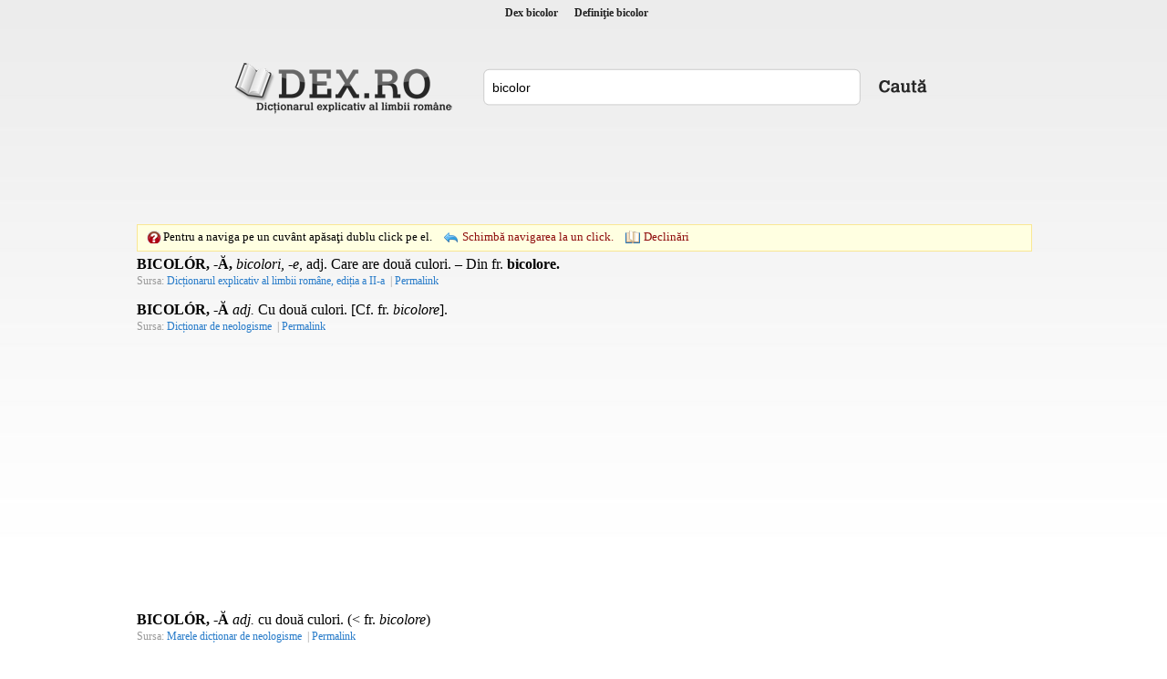

--- FILE ---
content_type: text/html; charset=utf-8
request_url: https://www.dex.ro/bicolor
body_size: 8467
content:
<!DOCTYPE html PUBLIC "-//W3C//DTD XHTML 1.0 Transitional//EN" "http://www.w3.org/TR/xhtml1/DTD/xhtml1-transitional.dtd">
<html xmlns="http://www.w3.org/1999/xhtml">
<head>
<meta http-equiv="Content-Type" content="text/html; charset=utf-8" />
<title>Dex bicolor, bicolor, definiţie bicolor, dex.ro</title>
<meta name="description" content="BICOLÓR, -Ă, bicolori, -e, adj. Care are două culori. – Din fr. bicolore."/>
<meta name="keywords" content="dex bicolor,sinonime bicolor,definitie bicolor,declinari bicolor,conjugari bicolor"/>
<!-- Open Graph / Facebook -->
<meta property="og:type" content="website">
<meta property="og:url" content="https://www.dex.ro/bicolor">
<meta property="og:title" content="">
<meta property="og:description" content="BICOLÓR, -Ă, bicolori, -e, adj. Care are două culori. – Din fr. bicolore.">
<meta property="og:image" content="https://www.dex.ro/img-Ymljb2xvcg==.png">
<link rel="stylesheet" type="text/css" href="https://www.dex.ro/style.css" />
<script type="text/javascript" src="https://www.dex.ro/js/jquery.min.js"></script>
<script type="text/javascript" src="https://www.dex.ro/js/js.js"></script>
<link rel="canonical" href="https://www.dex.ro/bicolor" />
</head>
<body>
<div id="header">
<h1 title="Dex bicolor"><a href='https://www.dex.ro/bicolor' title='Dex bicolor'>Dex bicolor</a></h1>
<h2 title="Definiţie bicolor">Definiţie bicolor</h2>
</div>

<div class="social" align="center">
 
 
 
 <div id="fb-root" style="display:inline;"></div>
<script>(function(d, s, id) {
  var js, fjs = d.getElementsByTagName(s)[0];
  if (d.getElementById(id)) return;
  js = d.createElement(s); js.id = id;
  js.src = "//connect.facebook.net/en_US/all.js#xfbml=1";
  fjs.parentNode.insertBefore(js, fjs);
}(document, 'script', 'facebook-jssdk'));</script>

 
 
 <table style="height:27px;">
 	<tr>
 		<td valign="bottom"><div class="fb-like" data-href="https://www.dex.ro" data-send="true" data-layout="button_count" data-width="160" data-show-faces="true"></div></td>
	</tr>
</table>
 
 
</div>     
<div class="content">
  <div class="logo1"><a href="https://www.dex.ro/" title="dex.ro"></a></div>
  <div class="search" style="padding-top:10px;">
    <div class="search_form">
	  <form action="https://www.dex.ro/dex.php" method="post" name="fdex">
      <input style="width:395px" name="word" id="word" value="bicolor" />
	  </form>
    </div>
    <div class="search_button"><a href="javascript:;" onclick="document.forms['fdex'].submit()"></a></div>
  </div>
  
<div class="ads_dex"><!-- <div style="width:728px;height:90px;border:1px solid #c9ddff;">&nbsp;</div> -->
<script async src="//pagead2.googlesyndication.com/pagead/js/adsbygoogle.js"></script>
<!-- dex.ro_728_90_2019 -->
<ins class="adsbygoogle"
     style="display:inline-block;width:728px;height:90px"
     data-ad-client="ca-pub-5052603324158834"
     data-ad-slot="8836846416"></ins>
<script>
(adsbygoogle = window.adsbygoogle || []).push({});
</script></div>	
  
  <div style="clear:both">&nbsp;</div>
			
	<div id="ticker">
  		<span class="click1"></span> 
        <span class="text1">Pentru a naviga pe un cuvânt apăsaţi dublu click pe el.</span>
        <span class="change click2"><a href='javascript:;' onclick='navigOneClick();'>Schimbă navigarea la un click.</a></span>
         <span class="change declinari"><a href='javascript:;' onclick="ajaxParadigm('5789');">Declinări</a></span>          <span id="dexWord"></span>
   	</div>
    
		        
        
      
	    
 

<div id='paradigm'></div><div id='results'>
<div class='res'><strong>BICOLÓR, -Ă,</strong> <i>bicolori, -e,</i> <span title="adjectiv">adj.</span> Care are două culori. &#x2013; Din <span title="limba franceză">fr.</span> <strong>bicolore.</strong></div><span class='source'>Sursa: <a class='asource' href='javascript:;' rel="nofollow" title='Dicționarul explicativ al limbii române, ediția a II-a'>Dicționarul explicativ al limbii române, ediția a II-a</a> | <a class='asource' href='https://www.dex.ro/bicolor/4216' rel="nofollow" title='Link doar către această definiție'>Permalink</a></span>


<div class='res'><strong>BICOLÓR, -Ă</strong> <i>adj.</i> Cu două culori. [Cf. fr. <i>bicolore</i>].</div><span class='source'>Sursa: <a class='asource' href='javascript:;' rel="nofollow" title='Dicționar de neologisme'>Dicționar de neologisme</a> | <a class='asource' href='https://www.dex.ro/bicolor/396712' rel="nofollow" title='Link doar către această definiție'>Permalink</a></span>


<div style='margin-top:20px; margin-bottom:20px;' align='center'><script async src="https://pagead2.googlesyndication.com/pagead/js/adsbygoogle.js"></script>
<!-- dex.ro_350x250_2019 -->
<ins class="adsbygoogle"
     style="display:inline-block;width:300px;height:250px"
     data-ad-client="ca-pub-5052603324158834"
     data-ad-slot="7574898887"></ins>
<script>
(adsbygoogle = window.adsbygoogle || []).push({});
</script></div><div class='res'><strong>BICOLÓR, -Ă</strong> <i>adj.</i> cu două culori.  (&lt; fr. <i>bicolore</i>)</div><span class='source'>Sursa: <a class='asource' href='javascript:;' rel="nofollow" title='Marele dicționar de neologisme'>Marele dicționar de neologisme</a> | <a class='asource' href='https://www.dex.ro/bicolor/451721' rel="nofollow" title='Link doar către această definiție'>Permalink</a></span>


<div class='res'><strong>BICOLÓR, -Ă,</strong> <i>bicolori, -e,</i> <span title="adjectiv">adj.</span> Care are două culori. &#x2013; <span title="limba franceză">Fr.</span> <strong>bicolore.</strong></div><span class='source'>Sursa: <a class='asource' href='javascript:;' rel="nofollow" title='Dicționarul limbii române moderne'>Dicționarul limbii române moderne</a> | <a class='asource' href='https://www.dex.ro/bicolor/536540' rel="nofollow" title='Link doar către această definiție'>Permalink</a></span>


<div class='res'><strong>bicolór</strong> adj. m., pl. <i>bicolóri;</i> f. sg. <i>bicolóră, </i>pl. <i>bicolóre</i></div><span class='source'>Sursa: <a class='asource' href='javascript:;' rel="nofollow" title='Dicționar ortografic al limbii române'>Dicționar ortografic al limbii române</a> | <a class='asource' href='https://www.dex.ro/bicolór/227010' rel="nofollow" title='Link doar către această definiție'>Permalink</a></span>


<div class='res'><strong>BICOLÓR ~ă (~i, ~e)</strong> Care are două culori; cu două culori. /&lt;fr. <i>bicolore</i></div><span class='source'>Sursa: <a class='asource' href='javascript:;' rel="nofollow" title='Noul dicționar explicativ al limbii române'>Noul dicționar explicativ al limbii române</a> | <a class='asource' href='https://www.dex.ro/BICOLÓR ~ă (~i/325075' rel="nofollow" title='Link doar către această definiție'>Permalink</a></span>


</div>

 
 
 
	<br />
	<br />
    
<script type="text/javascript">
 	 
		$('.res').dblclick(function() {
		  checkDbl();
		});	
		
	
 	var jsLexems = [];
	 
</script>    
   
	<div class="copyright"> 
    <span>&copy; 2026 DEX.RO</span> | <span><a href="https://www.dex.ro/contact.php" rel="nofollow" title="Contact">Contact</a></span> | 
	<span><a href="https://m.dex.ro" title="dex.ro Mobile">Mobile</a></span> | 
    <span><a href="https://www.dex.ro/expresii.html" title="Expresii românești">Expresii</a></span> | 
    <span><a href="https://play.google.com/store/apps/details?id=com.dexro.ro" target="_blank">Android</a></span> | 
	<span><a href="https://www.dex.ro/privacy.php" title="">Politica de Confidențialitate</a></span>
	</div>
</div>

 
<div class="thankss" style="margin-top:15px">Copyright (C) 2004-2026 DEX.RO</div>

<div class="thankss" style="margin-top:5px">Sursa: www.dexonline.ro - <a href="https://wiki.dexonline.ro/wiki/Informa%C8%9Bii#licenta" target="_blank">Informații despre licență</a> - Dex Online - Dicționar explicativ al limbii române</div>
	
<script type="text/javascript">
/*
  var _gaq = _gaq || [];
  _gaq.push(['_setAccount', 'UA-28648327-1']);
  _gaq.push(['_trackPageview']);

  (function() {
    var ga = document.createElement('script'); ga.type = 'text/javascript'; ga.async = true;
    ga.src = ('https:' == document.location.protocol ? 'https://ssl' : 'http://www') + '.google-analytics.com/ga.js';
    var s = document.getElementsByTagName('script')[0]; s.parentNode.insertBefore(ga, s);
  })();
*/
</script>    
 

 
 
 
<script src="//www.dex.ro/privacy.js"></script>
    
	

     <br />
	 
	    
</body>
</html>


--- FILE ---
content_type: text/html; charset=utf-8
request_url: https://www.google.com/recaptcha/api2/aframe
body_size: 268
content:
<!DOCTYPE HTML><html><head><meta http-equiv="content-type" content="text/html; charset=UTF-8"></head><body><script nonce="o-7k2AH23Z_ACt3MzL-kTA">/** Anti-fraud and anti-abuse applications only. See google.com/recaptcha */ try{var clients={'sodar':'https://pagead2.googlesyndication.com/pagead/sodar?'};window.addEventListener("message",function(a){try{if(a.source===window.parent){var b=JSON.parse(a.data);var c=clients[b['id']];if(c){var d=document.createElement('img');d.src=c+b['params']+'&rc='+(localStorage.getItem("rc::a")?sessionStorage.getItem("rc::b"):"");window.document.body.appendChild(d);sessionStorage.setItem("rc::e",parseInt(sessionStorage.getItem("rc::e")||0)+1);localStorage.setItem("rc::h",'1769567239416');}}}catch(b){}});window.parent.postMessage("_grecaptcha_ready", "*");}catch(b){}</script></body></html>